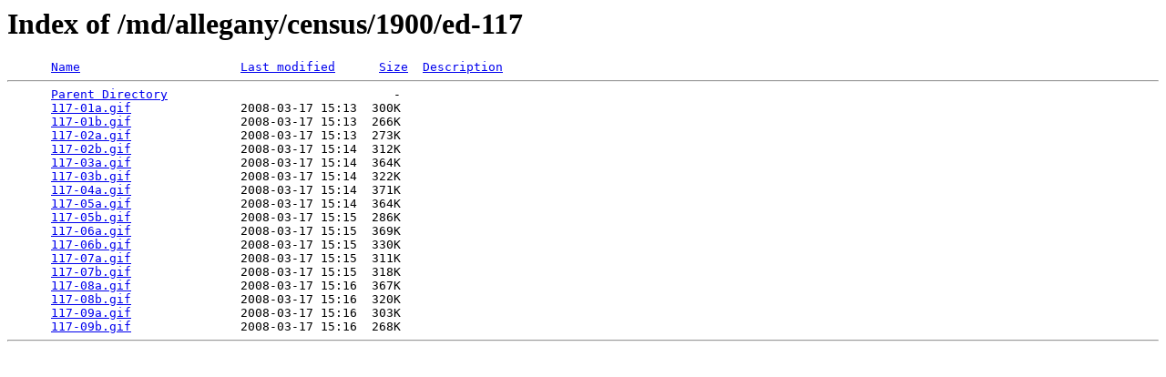

--- FILE ---
content_type: text/html;charset=ISO-8859-1
request_url: http://www.usgwarchives.net/md/allegany/census/1900/ed-117/
body_size: 469
content:
<!DOCTYPE HTML PUBLIC "-//W3C//DTD HTML 3.2 Final//EN">
<html>
 <head>
  <title>Index of /md/allegany/census/1900/ed-117</title>
 </head>
 <body>
<h1>Index of /md/allegany/census/1900/ed-117</h1>
<pre>      <a href="?C=N;O=D">Name</a>                      <a href="?C=M;O=A">Last modified</a>      <a href="?C=S;O=A">Size</a>  <a href="?C=D;O=A">Description</a><hr>      <a href="/md/allegany/census/1900/">Parent Directory</a>                               -   
      <a href="117-01a.gif">117-01a.gif</a>               2008-03-17 15:13  300K  
      <a href="117-01b.gif">117-01b.gif</a>               2008-03-17 15:13  266K  
      <a href="117-02a.gif">117-02a.gif</a>               2008-03-17 15:13  273K  
      <a href="117-02b.gif">117-02b.gif</a>               2008-03-17 15:14  312K  
      <a href="117-03a.gif">117-03a.gif</a>               2008-03-17 15:14  364K  
      <a href="117-03b.gif">117-03b.gif</a>               2008-03-17 15:14  322K  
      <a href="117-04a.gif">117-04a.gif</a>               2008-03-17 15:14  371K  
      <a href="117-05a.gif">117-05a.gif</a>               2008-03-17 15:14  364K  
      <a href="117-05b.gif">117-05b.gif</a>               2008-03-17 15:15  286K  
      <a href="117-06a.gif">117-06a.gif</a>               2008-03-17 15:15  369K  
      <a href="117-06b.gif">117-06b.gif</a>               2008-03-17 15:15  330K  
      <a href="117-07a.gif">117-07a.gif</a>               2008-03-17 15:15  311K  
      <a href="117-07b.gif">117-07b.gif</a>               2008-03-17 15:15  318K  
      <a href="117-08a.gif">117-08a.gif</a>               2008-03-17 15:16  367K  
      <a href="117-08b.gif">117-08b.gif</a>               2008-03-17 15:16  320K  
      <a href="117-09a.gif">117-09a.gif</a>               2008-03-17 15:16  303K  
      <a href="117-09b.gif">117-09b.gif</a>               2008-03-17 15:16  268K  
<hr></pre>
</body></html>
